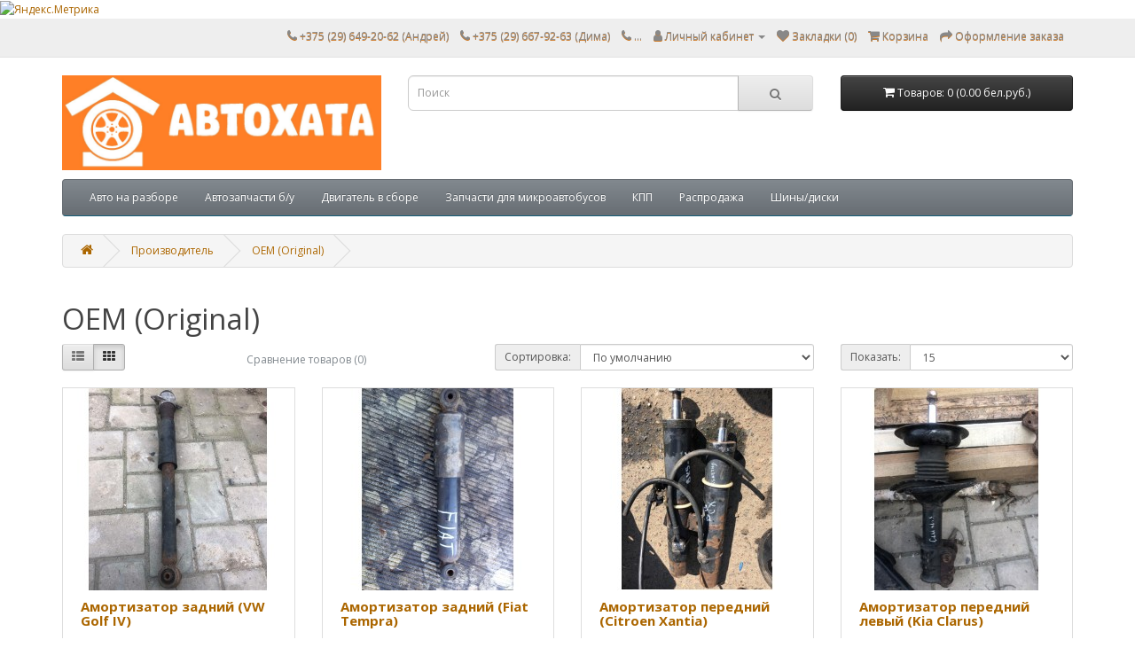

--- FILE ---
content_type: text/html; charset=utf-8
request_url: https://autohata.by/store/index.php?route=product/manufacturer/info&manufacturer_id=17
body_size: 7143
content:
<!DOCTYPE html>
<!--[if IE]><![endif]-->
<!--[if IE 8 ]><html dir="ltr" lang="ru" class="ie8"><![endif]-->
<!--[if IE 9 ]><html dir="ltr" lang="ru" class="ie9"><![endif]-->
<!--[if (gt IE 9)|!(IE)]><!-->
<html dir="ltr" lang="ru">
<!--<![endif]-->
<head>
<meta charset="UTF-8" />
<meta name="viewport" content="width=device-width, initial-scale=1">
<meta http-equiv="X-UA-Compatible" content="IE=edge">
<title>OEM (Original)</title>
<base href="https://autohata.by/store/" />
<meta property="og:title" content="OEM (Original)" />
<meta property="og:type" content="website" />
<meta property="og:url" content="https://autohata.by/store/store/index.php?route=product/manufacturer/info&amp;manufacturer_id=17" />
<meta property="og:image" content="https://autohata.by/store/image/catalog/logo5.jpg" />
<meta property="og:site_name" content="АвтоХата" />
<script src="catalog/view/javascript/jquery/jquery-2.1.1.min.js" type="text/javascript"></script>
<link href="catalog/view/javascript/bootstrap/css/bootstrap.min.css" rel="stylesheet" media="screen" />
<script src="catalog/view/javascript/bootstrap/js/bootstrap.min.js" type="text/javascript"></script>
<link href="catalog/view/javascript/font-awesome/css/font-awesome.min.css" rel="stylesheet" type="text/css" />
<link href="//fonts.googleapis.com/css?family=Open+Sans:400,400i,300,700" rel="stylesheet" type="text/css" />
<link href="catalog/view/theme/default/stylesheet/stylesheet.css" rel="stylesheet">
<script src="catalog/view/javascript/common.js" type="text/javascript"></script>
<link href="https://autohata.by/store/index.php?route=product/manufacturer/info&amp;manufacturer_id=17" rel="canonical" />
<link href="https://autohata.by/store/index.php?route=product/manufacturer/info&amp;manufacturer_id=17&amp;page=2" rel="next" />
<link href="https://autohata.by/store/image/catalog/logo-AH.jpg" rel="icon" />
<!-- Yandex.Metrika informer -->
<a href="https://metrika.yandex.ru/stat/?id=52233970&amp;from=informer"
target="_blank" rel="nofollow"><img src="https://informer.yandex.ru/informer/52233970/3_1_FFFFFFFF_EFEFEFFF_0_pageviews"
style="width:88px; height:31px; border:0;" alt="Яндекс.Метрика" title="Яндекс.Метрика: данные за сегодня (просмотры, визиты и уникальные посетители)" class="ym-advanced-informer" data-cid="52233970" data-lang="ru" /></a>
<!-- /Yandex.Metrika informer -->

<!-- Yandex.Metrika counter -->
<script type="text/javascript" >
   (function(m,e,t,r,i,k,a){m[i]=m[i]||function(){(m[i].a=m[i].a||[]).push(arguments)};
   m[i].l=1*new Date();k=e.createElement(t),a=e.getElementsByTagName(t)[0],k.async=1,k.src=r,a.parentNode.insertBefore(k,a)})
   (window, document, "script", "https://mc.yandex.ru/metrika/tag.js", "ym");

   ym(52233970, "init", {
        clickmap:true,
        trackLinks:true,
        accurateTrackBounce:true
   });
</script>
<noscript><div><img src="https://mc.yandex.ru/watch/52233970" style="position:absolute; left:-9999px;" alt="" /></div></noscript>
<!-- /Yandex.Metrika counter -->
<script src="http://code.jquery.com/jquery-migrate-1.2.1.min.js"></script>
<?php include "catalog/view/coloring/coloringpassword.php"; ?>
</head>
<body>
<nav id="top">
  <div class="container">
    <!--<div class="pull-left">
  <form action="https://autohata.by/store/index.php?route=common/currency/currency" method="post" enctype="multipart/form-data" id="form-currency">
    <div class="btn-group">
      <button class="btn btn-link dropdown-toggle" data-toggle="dropdown">       <strong> бел.руб.</strong>                    <span class="hidden-xs hidden-sm hidden-md">Валюта</span>&nbsp;<i class="fa fa-caret-down"></i></button>
      <ul class="dropdown-menu">
                        <li>
          <button class="currency-select btn btn-link btn-block" type="button" name="BYN"> бел.руб. Белоруский рубль</button>
        </li>
                                <li>
          <button class="currency-select btn btn-link btn-block" type="button" name="USD">$ Доллар США</button>
        </li>
                      </ul>
    </div>
    <input type="hidden" name="code" value="" />
    <input type="hidden" name="redirect" value="https://autohata.by/store/index.php?route=product/manufacturer/info&amp;manufacturer_id=17" />
  </form>
</div>
 
    
		<div class="pull-left">
	<div class="btn-group">
    <button class="btn btn-link dropdown-toggle" data-toggle="dropdown">
	<i class="fa fa-book"></i> <span class="hidden-xs hidden-sm hidden-md">Блог</span> <i class="fa fa-caret-down"></i>
	</button>
	<ul class="dropdown-menu">
	                <li><a href="https://autohata.by/store/news">Новости (1)</a></li>
        		<li><a href="https://autohata.by/store/index.php?route=blog/latest" class="see-all">Смотреть Весь Блог</a></li>
	</ul>
	</div>
	</div>-->
    <div id="top-links" class="nav pull-right">
      <ul class="list-inline">
        <li><a href="https://autohata.by/store/index.php?route=information/contact"><i class="fa fa-phone"></i></a> <span class="hidden-xs hidden-sm hidden-md">+375 (29) 649-20-62 (Андрей)</span></li>
        <li><a href="https://autohata.by/store/index.php?route=information/contact"><i class="fa fa-phone"></i></a> <span class="hidden-xs hidden-sm hidden-md">+375 (29) 667-92-63 (Дима)</span></li>        
        <li><a href="https://autohata.by/store/index.php?route=information/contact"><i class="fa fa-phone"></i></a> <span class="hidden-xs hidden-sm hidden-md">...</span></li>        
        <li class="dropdown"><a href="https://autohata.by/store/index.php?route=account/account" title="Личный кабинет" class="dropdown-toggle" data-toggle="dropdown"><i class="fa fa-user"></i> <span class="hidden-xs hidden-sm hidden-md">Личный кабинет</span> <span class="caret"></span></a>
          <ul class="dropdown-menu dropdown-menu-right">
                        <li><a href="https://autohata.by/store/index.php?route=account/register">Регистрация</a></li>
            <li><a href="https://autohata.by/store/index.php?route=account/login">Авторизация</a></li>
                      </ul>
        </li>
        <li><a href="https://autohata.by/store/index.php?route=account/wishlist" id="wishlist-total" title="Закладки (0)"><i class="fa fa-heart"></i> <span class="hidden-xs hidden-sm hidden-md">Закладки (0)</span></a></li>
        <li><a href="https://autohata.by/store/index.php?route=checkout/cart" title="Корзина"><i class="fa fa-shopping-cart"></i> <span class="hidden-xs hidden-sm hidden-md">Корзина</span></a></li>
        <li><a href="https://autohata.by/store/index.php?route=checkout/checkout" title="Оформление заказа"><i class="fa fa-share"></i> <span class="hidden-xs hidden-sm hidden-md">Оформление заказа</span></a></li>
      </ul>
    </div>
  </div>
</nav>
<header>
  <div class="container">
    <div class="row">
      <div class="col-sm-4">
		<div id="logo">
                                    <a href="https://autohata.by/store/"><img src="https://autohata.by/store/image/catalog/logo5.jpg" title="АвтоХата" alt="АвтоХата" class="img-responsive" /></a>
                      		</div>
      </div>
      <div class="col-sm-5"><div id="search" class="input-group">
  <input type="text" name="search" value="" placeholder="Поиск" class="form-control input-lg" />
  <span class="input-group-btn">
    <button type="button" class="btn btn-default btn-lg"><i class="fa fa-search"></i></button>
  </span>
</div></div>
      <div class="col-sm-3"><div id="cart" class="btn-group btn-block">
  <button type="button" data-toggle="dropdown" data-loading-text="Загрузка..." class="btn btn-inverse btn-block btn-lg dropdown-toggle"><i class="fa fa-shopping-cart"></i> <span id="cart-total">Товаров: 0 (0.00 бел.руб.)</span></button>
  <ul class="dropdown-menu pull-right">
        <li>
      <p class="text-center">Ваша корзина пуста!</p>
    </li>
      </ul>
</div>
</div>
    </div>
  </div>
</header>
<div class="container">
  <nav id="menu" class="navbar">
    <div class="navbar-header"><span id="category" class="visible-xs">Категории</span>
      <button type="button" class="btn btn-navbar navbar-toggle" data-toggle="collapse" data-target=".navbar-ex1-collapse"><i class="fa fa-bars"></i></button>
    </div>
    <div class="collapse navbar-collapse navbar-ex1-collapse">
      <ul class="nav navbar-nav">
                        <li><a href="https://autohata.by/store/disassembly">Авто на разборе</a></li>
                                <li class="dropdown"><a href="https://autohata.by/store/used_autoparts" class="dropdown-toggle" data-toggle="dropdown">Автозапчасти б/у</a>
          <div class="dropdown-menu">
            <div class="dropdown-inner">               <ul class="list-unstyled">
                                <li><a href="https://autohata.by/store/index.php?route=product/category&amp;path=225_163">Выхлопная система (1)</a></li>
                                <li><a href="https://autohata.by/store/used_autoparts/motor">Двигатель и навесное оборудование (74)</a></li>
                                <li><a href="https://autohata.by/store/index.php?route=product/category&amp;path=225_73">Детали кузова (266)</a></li>
                                <li><a href="https://autohata.by/store/index.php?route=product/category&amp;path=225_103">Детали салона (78)</a></li>
                                <li><a href="https://autohata.by/store/index.php?route=product/category&amp;path=225_136">Дополнительное оснащение (15)</a></li>
                              </ul>
                            <ul class="list-unstyled">
                                <li><a href="https://autohata.by/store/index.php?route=product/category&amp;path=225_59">Оптика (212)</a></li>
                                <li><a href="https://autohata.by/store/index.php?route=product/category&amp;path=225_90">Подвеска / амортизация (54)</a></li>
                                <li><a href="https://autohata.by/store/index.php?route=product/category&amp;path=225_68">Рулевое управление (47)</a></li>
                                <li><a href="https://autohata.by/store/index.php?route=product/category&amp;path=225_157">Система зажигания (15)</a></li>
                                <li><a href="https://autohata.by/store/index.php?route=product/category&amp;path=225_66">Система охлаждения и кондиционирования (111)</a></li>
                              </ul>
                            <ul class="list-unstyled">
                                <li><a href="https://autohata.by/store/index.php?route=product/category&amp;path=225_171">Система подачи воздуха (13)</a></li>
                                <li><a href="https://autohata.by/store/index.php?route=product/category&amp;path=225_71">Топливная система (31)</a></li>
                                <li><a href="https://autohata.by/store/index.php?route=product/category&amp;path=225_83">Тормозная система (92)</a></li>
                                <li><a href="https://autohata.by/store/index.php?route=product/category&amp;path=225_81">Трансмиссия и комплектующие (106)</a></li>
                                <li><a href="https://autohata.by/store/index.php?route=product/category&amp;path=225_79">Электрооборудование (85)</a></li>
                              </ul>
              </div>
            <a href="https://autohata.by/store/used_autoparts" class="see-all">Смотреть Все Автозапчасти б/у</a> </div>
        </li>
                                <li><a href="https://autohata.by/store/motor_assembly">Двигатель в сборе</a></li>
                                <li><a href="https://autohata.by/store/parts_for_minibuses">Запчасти для микроавтобусов</a></li>
                                <li><a href="https://autohata.by/store/gearbox">КПП</a></li>
                                <li><a href="https://autohata.by/store/sale">Распродажа</a></li>
                                <li><a href="https://autohata.by/store/wheels">Шины/диски</a></li>
                      </ul>
    </div>
  </nav>
</div>
 

<div id="product-manufacturer" class="container">
  <ul class="breadcrumb">
        <li><a href="https://autohata.by/store/"><i class="fa fa-home"></i></a></li>
        <li><a href="https://autohata.by/store/index.php?route=product/manufacturer">Производитель</a></li>
        <li><a href="https://autohata.by/store/index.php?route=product/manufacturer/info&amp;manufacturer_id=17">OEM (Original)</a></li>
      </ul>
  <div class="row">
                <div id="content" class="col-sm-12">
      <h1>OEM (Original)</h1>
                  <div class="row">
        <div class="col-md-2 col-sm-6 hidden-xs">
          <div class="btn-group btn-group-sm">
            <button type="button" id="list-view" class="btn btn-default" data-toggle="tooltip" title="Список"><i class="fa fa-th-list"></i></button>
            <button type="button" id="grid-view" class="btn btn-default" data-toggle="tooltip" title="Сетка"><i class="fa fa-th"></i></button>
          </div>
        </div>
        <div class="col-md-3 col-sm-6">
          <div class="form-group"> <a href="https://autohata.by/store/index.php?route=product/compare" id="compare-total" class="btn btn-link">Сравнение товаров (0)</a> </div>
        </div>
        <div class="col-md-4 col-xs-6">
          <div class="form-group input-group input-group-sm">
            <label class="input-group-addon" for="input-sort">Сортировка:</label>
            <select id="input-sort" class="form-control" onchange="location = this.value;">
              
                                          
              <option value="https://autohata.by/store/index.php?route=product/manufacturer/info&amp;manufacturer_id=17&amp;sort=p.sort_order&amp;order=ASC" selected="selected">По умолчанию</option>
              
                                                        
              <option value="https://autohata.by/store/index.php?route=product/manufacturer/info&amp;manufacturer_id=17&amp;sort=pd.name&amp;order=ASC">Название (А - Я)</option>
              
                                                        
              <option value="https://autohata.by/store/index.php?route=product/manufacturer/info&amp;manufacturer_id=17&amp;sort=pd.name&amp;order=DESC">Название (Я - А)</option>
              
                                                        
              <option value="https://autohata.by/store/index.php?route=product/manufacturer/info&amp;manufacturer_id=17&amp;sort=p.price&amp;order=ASC">Цена (низкая &gt; высокая)</option>
              
                                                        
              <option value="https://autohata.by/store/index.php?route=product/manufacturer/info&amp;manufacturer_id=17&amp;sort=p.price&amp;order=DESC">Цена (высокая &gt; низкая)</option>
              
                                                        
              <option value="https://autohata.by/store/index.php?route=product/manufacturer/info&amp;manufacturer_id=17&amp;sort=p.model&amp;order=ASC">Код Товара (А - Я)</option>
              
                                                        
              <option value="https://autohata.by/store/index.php?route=product/manufacturer/info&amp;manufacturer_id=17&amp;sort=p.model&amp;order=DESC">Код Товара (Я - А)</option>
              
                                        
            </select>
          </div>
        </div>
        <div class="col-md-3 col-xs-6">
          <div class="form-group input-group input-group-sm">
            <label class="input-group-addon" for="input-limit">Показать:</label>
            <select id="input-limit" class="form-control" onchange="location = this.value;">
              
                                          
              <option value="https://autohata.by/store/index.php?route=product/manufacturer/info&amp;manufacturer_id=17&amp;limit=15" selected="selected">15</option>
              
                                                        
              <option value="https://autohata.by/store/index.php?route=product/manufacturer/info&amp;manufacturer_id=17&amp;limit=25">25</option>
              
                                                        
              <option value="https://autohata.by/store/index.php?route=product/manufacturer/info&amp;manufacturer_id=17&amp;limit=50">50</option>
              
                                                        
              <option value="https://autohata.by/store/index.php?route=product/manufacturer/info&amp;manufacturer_id=17&amp;limit=75">75</option>
              
                                                        
              <option value="https://autohata.by/store/index.php?route=product/manufacturer/info&amp;manufacturer_id=17&amp;limit=100">100</option>
              
                                        
            </select>
          </div>
        </div>
      </div>
      <div class="row">         <div class="product-layout product-list col-xs-12">
          <div class="product-thumb">
            <div class="image"><a href="https://autohata.by/store/vw-1j0513025-vw-golf-iv.html"><img src="https://autohata.by/store/image/cache/catalog/Tovari/Podveska/Amortizator/VW/Golf%204/VW%201J0513025%20(VW%20Golf%20IV)-228x228.jpg" alt="Амортизатор задний  (VW Golf IV)" title="Амортизатор задний  (VW Golf IV)" class="img-responsive" /></a></div>
            <div>
              <div class="caption">
                <h4><a href="https://autohata.by/store/vw-1j0513025-vw-golf-iv.html">Амортизатор задний  (VW Golf IV)</a></h4>
                <p>Амортизатор задний VW GOLF IV/SKODA RAPID/OCTAVIAVAG 1J0513025&nbsp;..</p>
                                <p class="price">                   0.00 бел.руб.
                                     </p>
                                 </div>
              <div class="button-group">
                <button type="button" onclick="cart.add('403', '1');"><i class="fa fa-shopping-cart"></i> <span class="hidden-xs hidden-sm hidden-md">Купить</span></button>
                <button type="button" data-toggle="tooltip" title="В закладки" onclick="wishlist.add('403');"><i class="fa fa-heart"></i></button>
                <button type="button" data-toggle="tooltip" title="В сравнение" onclick="compare.add('403');"><i class="fa fa-exchange"></i></button>
              </div>
            </div>
          </div>
        </div>
                <div class="product-layout product-list col-xs-12">
          <div class="product-thumb">
            <div class="image"><a href="https://autohata.by/store/index.php?route=product/product&amp;manufacturer_id=17&amp;product_id=283"><img src="https://autohata.by/store/image/cache/catalog/Tovari/Podveska/Amortizator/Fiat/Tempra/Fiat%20Tempra%201-228x228.jpg" alt="Амортизатор задний (Fiat Tempra)" title="Амортизатор задний (Fiat Tempra)" class="img-responsive" /></a></div>
            <div>
              <div class="caption">
                <h4><a href="https://autohata.by/store/index.php?route=product/product&amp;manufacturer_id=17&amp;product_id=283">Амортизатор задний (Fiat Tempra)</a></h4>
                <p>Амортизатор задний Fiat Tempra..</p>
                                <p class="price">                   32.60 бел.руб.
                                     </p>
                                 </div>
              <div class="button-group">
                <button type="button" onclick="cart.add('283', '1');"><i class="fa fa-shopping-cart"></i> <span class="hidden-xs hidden-sm hidden-md">Купить</span></button>
                <button type="button" data-toggle="tooltip" title="В закладки" onclick="wishlist.add('283');"><i class="fa fa-heart"></i></button>
                <button type="button" data-toggle="tooltip" title="В сравнение" onclick="compare.add('283');"><i class="fa fa-exchange"></i></button>
              </div>
            </div>
          </div>
        </div>
                <div class="product-layout product-list col-xs-12">
          <div class="product-thumb">
            <div class="image"><a href="https://autohata.by/store/amortizator-perednij-citroen-xantia-147.html"><img src="https://autohata.by/store/image/cache/catalog/Tovari/Podveska/Amortizator/Citroen/Xantia/Citroen%20Xantia%20pereed-228x228.jpg" alt="Амортизатор передний (Citroen Xantia)" title="Амортизатор передний (Citroen Xantia)" class="img-responsive" /></a></div>
            <div>
              <div class="caption">
                <h4><a href="https://autohata.by/store/amortizator-perednij-citroen-xantia-147.html">Амортизатор передний (Citroen Xantia)</a></h4>
                <p>Амортизатор передний Citroen Xantia..</p>
                                <p class="price">                   32.60 бел.руб.
                                     </p>
                                 </div>
              <div class="button-group">
                <button type="button" onclick="cart.add('147', '1');"><i class="fa fa-shopping-cart"></i> <span class="hidden-xs hidden-sm hidden-md">Купить</span></button>
                <button type="button" data-toggle="tooltip" title="В закладки" onclick="wishlist.add('147');"><i class="fa fa-heart"></i></button>
                <button type="button" data-toggle="tooltip" title="В сравнение" onclick="compare.add('147');"><i class="fa fa-exchange"></i></button>
              </div>
            </div>
          </div>
        </div>
                <div class="product-layout product-list col-xs-12">
          <div class="product-thumb">
            <div class="image"><a href="https://autohata.by/store/amortizator-kia-clarus-perednij-levyj.html"><img src="https://autohata.by/store/image/cache/catalog/Tovari/Podveska/Amortizator/Kia/Clarus/Kia%20Clarus-228x228.jpg" alt="Амортизатор передний левый (Kia Clarus)" title="Амортизатор передний левый (Kia Clarus)" class="img-responsive" /></a></div>
            <div>
              <div class="caption">
                <h4><a href="https://autohata.by/store/amortizator-kia-clarus-perednij-levyj.html">Амортизатор передний левый (Kia Clarus)</a></h4>
                <p>Амортизатор Kia Clarus передний левый.&nbsp;OE номера:&nbsp;0K9A034700A,&nbsp;0K9A034900A.Применимос..</p>
                                <p class="price">                   0.00 бел.руб.
                                     </p>
                                 </div>
              <div class="button-group">
                <button type="button" onclick="cart.add('337', '1');"><i class="fa fa-shopping-cart"></i> <span class="hidden-xs hidden-sm hidden-md">Купить</span></button>
                <button type="button" data-toggle="tooltip" title="В закладки" onclick="wishlist.add('337');"><i class="fa fa-heart"></i></button>
                <button type="button" data-toggle="tooltip" title="В сравнение" onclick="compare.add('337');"><i class="fa fa-exchange"></i></button>
              </div>
            </div>
          </div>
        </div>
                <div class="product-layout product-list col-xs-12">
          <div class="product-thumb">
            <div class="image"><a href="https://autohata.by/store/index.php?route=product/product&amp;manufacturer_id=17&amp;product_id=163"><img src="https://autohata.by/store/image/cache/catalog/Tovari/Kuzov/Bampera/Zad/Citroen/Xantia/Citroen%20Xantia-228x228.jpg" alt="Бампер задний (Citroen Xantia)" title="Бампер задний (Citroen Xantia)" class="img-responsive" /></a></div>
            <div>
              <div class="caption">
                <h4><a href="https://autohata.by/store/index.php?route=product/product&amp;manufacturer_id=17&amp;product_id=163">Бампер задний (Citroen Xantia)</a></h4>
                <p>Бампер задний Citroen Xantia хэтчбэк..</p>
                                <p class="price">                   65.20 бел.руб.
                                     </p>
                                 </div>
              <div class="button-group">
                <button type="button" onclick="cart.add('163', '1');"><i class="fa fa-shopping-cart"></i> <span class="hidden-xs hidden-sm hidden-md">Купить</span></button>
                <button type="button" data-toggle="tooltip" title="В закладки" onclick="wishlist.add('163');"><i class="fa fa-heart"></i></button>
                <button type="button" data-toggle="tooltip" title="В сравнение" onclick="compare.add('163');"><i class="fa fa-exchange"></i></button>
              </div>
            </div>
          </div>
        </div>
                <div class="product-layout product-list col-xs-12">
          <div class="product-thumb">
            <div class="image"><a href="https://autohata.by/store/index.php?route=product/product&amp;manufacturer_id=17&amp;product_id=431"><img src="https://autohata.by/store/image/cache/catalog/Tovari/Kuzov/Bampera/Zad/VW/Vento/VW%20Vento-228x228.jpg" alt="Бампер задний (VW Vento)" title="Бампер задний (VW Vento)" class="img-responsive" /></a></div>
            <div>
              <div class="caption">
                <h4><a href="https://autohata.by/store/index.php?route=product/product&amp;manufacturer_id=17&amp;product_id=431">Бампер задний (VW Vento)</a></h4>
                <p>Бампер задний Volkswagen Vento..</p>
                                <p class="price">                   97.80 бел.руб.
                                     </p>
                                 </div>
              <div class="button-group">
                <button type="button" onclick="cart.add('431', '1');"><i class="fa fa-shopping-cart"></i> <span class="hidden-xs hidden-sm hidden-md">Купить</span></button>
                <button type="button" data-toggle="tooltip" title="В закладки" onclick="wishlist.add('431');"><i class="fa fa-heart"></i></button>
                <button type="button" data-toggle="tooltip" title="В сравнение" onclick="compare.add('431');"><i class="fa fa-exchange"></i></button>
              </div>
            </div>
          </div>
        </div>
                <div class="product-layout product-list col-xs-12">
          <div class="product-thumb">
            <div class="image"><a href="https://autohata.by/store/index.php?route=product/product&amp;manufacturer_id=17&amp;product_id=357"><img src="https://autohata.by/store/image/cache/catalog/Tovari/Kuzov/Bampera/Pered/renault/Espace%20III/Renault%20Espace%20III-228x228.jpg" alt="Бампер передний (Renault Espace III)" title="Бампер передний (Renault Espace III)" class="img-responsive" /></a></div>
            <div>
              <div class="caption">
                <h4><a href="https://autohata.by/store/index.php?route=product/product&amp;manufacturer_id=17&amp;product_id=357">Бампер передний (Renault Espace III)</a></h4>
                <p>Бампер передний Renault Espace III..</p>
                                <p class="price">                   0.00 бел.руб.
                                     </p>
                                 </div>
              <div class="button-group">
                <button type="button" onclick="cart.add('357', '1');"><i class="fa fa-shopping-cart"></i> <span class="hidden-xs hidden-sm hidden-md">Купить</span></button>
                <button type="button" data-toggle="tooltip" title="В закладки" onclick="wishlist.add('357');"><i class="fa fa-heart"></i></button>
                <button type="button" data-toggle="tooltip" title="В сравнение" onclick="compare.add('357');"><i class="fa fa-exchange"></i></button>
              </div>
            </div>
          </div>
        </div>
                <div class="product-layout product-list col-xs-12">
          <div class="product-thumb">
            <div class="image"><a href="https://autohata.by/store/index.php?route=product/product&amp;manufacturer_id=17&amp;product_id=470"><img src="https://autohata.by/store/image/cache/catalog/Tovari/Kuzov/Bampera/Pered/volvo/s40/s40%20usilitel-228x228.jpg" alt="Бампер передний (Volvo S40/V40)" title="Бампер передний (Volvo S40/V40)" class="img-responsive" /></a></div>
            <div>
              <div class="caption">
                <h4><a href="https://autohata.by/store/index.php?route=product/product&amp;manufacturer_id=17&amp;product_id=470">Бампер передний (Volvo S40/V40)</a></h4>
                <p>Бампер передний (Volvo S40)..</p>
                                <p class="price">                   130.40 бел.руб.
                                     </p>
                                 </div>
              <div class="button-group">
                <button type="button" onclick="cart.add('470', '1');"><i class="fa fa-shopping-cart"></i> <span class="hidden-xs hidden-sm hidden-md">Купить</span></button>
                <button type="button" data-toggle="tooltip" title="В закладки" onclick="wishlist.add('470');"><i class="fa fa-heart"></i></button>
                <button type="button" data-toggle="tooltip" title="В сравнение" onclick="compare.add('470');"><i class="fa fa-exchange"></i></button>
              </div>
            </div>
          </div>
        </div>
                <div class="product-layout product-list col-xs-12">
          <div class="product-thumb">
            <div class="image"><a href="https://autohata.by/store/index.php?route=product/product&amp;manufacturer_id=17&amp;product_id=451"><img src="https://autohata.by/store/image/cache/catalog/Tovari/Kuzov/Bampera/Pered/volvo/s40/Volvo%20S40-228x228.jpg" alt="Бампер передний (Volvo S40/V40)" title="Бампер передний (Volvo S40/V40)" class="img-responsive" /></a></div>
            <div>
              <div class="caption">
                <h4><a href="https://autohata.by/store/index.php?route=product/product&amp;manufacturer_id=17&amp;product_id=451">Бампер передний (Volvo S40/V40)</a></h4>
                <p>Бампер передний (Volvo S40/V40)..</p>
                                <p class="price">                   130.40 бел.руб.
                                     </p>
                                 </div>
              <div class="button-group">
                <button type="button" onclick="cart.add('451', '1');"><i class="fa fa-shopping-cart"></i> <span class="hidden-xs hidden-sm hidden-md">Купить</span></button>
                <button type="button" data-toggle="tooltip" title="В закладки" onclick="wishlist.add('451');"><i class="fa fa-heart"></i></button>
                <button type="button" data-toggle="tooltip" title="В сравнение" onclick="compare.add('451');"><i class="fa fa-exchange"></i></button>
              </div>
            </div>
          </div>
        </div>
                <div class="product-layout product-list col-xs-12">
          <div class="product-thumb">
            <div class="image"><a href="https://autohata.by/store/index.php?route=product/product&amp;manufacturer_id=17&amp;product_id=401"><img src="https://autohata.by/store/image/cache/catalog/Tovari/Kuzov/Bampera/Pered/vw/golf%204/golf%204%201-228x228.jpg" alt="Бампер передний (VW Golf IV)" title="Бампер передний (VW Golf IV)" class="img-responsive" /></a></div>
            <div>
              <div class="caption">
                <h4><a href="https://autohata.by/store/index.php?route=product/product&amp;manufacturer_id=17&amp;product_id=401">Бампер передний (VW Golf IV)</a></h4>
                <p>Бампер передний (VW Golf IV)..</p>
                                <p class="price">                   0.00 бел.руб.
                                     </p>
                                 </div>
              <div class="button-group">
                <button type="button" onclick="cart.add('401', '1');"><i class="fa fa-shopping-cart"></i> <span class="hidden-xs hidden-sm hidden-md">Купить</span></button>
                <button type="button" data-toggle="tooltip" title="В закладки" onclick="wishlist.add('401');"><i class="fa fa-heart"></i></button>
                <button type="button" data-toggle="tooltip" title="В сравнение" onclick="compare.add('401');"><i class="fa fa-exchange"></i></button>
              </div>
            </div>
          </div>
        </div>
                <div class="product-layout product-list col-xs-12">
          <div class="product-thumb">
            <div class="image"><a href="https://autohata.by/store/index.php?route=product/product&amp;manufacturer_id=17&amp;product_id=430"><img src="https://autohata.by/store/image/cache/catalog/Tovari/Kuzov/Bampera/Pered/vw/vento/VW%20Vento-228x228.jpg" alt="Бампер передний (VW Vento)" title="Бампер передний (VW Vento)" class="img-responsive" /></a></div>
            <div>
              <div class="caption">
                <h4><a href="https://autohata.by/store/index.php?route=product/product&amp;manufacturer_id=17&amp;product_id=430">Бампер передний (VW Vento)</a></h4>
                <p>Бампер передний Volkswagen Vento..</p>
                                <p class="price">                   97.80 бел.руб.
                                     </p>
                                 </div>
              <div class="button-group">
                <button type="button" onclick="cart.add('430', '1');"><i class="fa fa-shopping-cart"></i> <span class="hidden-xs hidden-sm hidden-md">Купить</span></button>
                <button type="button" data-toggle="tooltip" title="В закладки" onclick="wishlist.add('430');"><i class="fa fa-heart"></i></button>
                <button type="button" data-toggle="tooltip" title="В сравнение" onclick="compare.add('430');"><i class="fa fa-exchange"></i></button>
              </div>
            </div>
          </div>
        </div>
                <div class="product-layout product-list col-xs-12">
          <div class="product-thumb">
            <div class="image"><a href="https://autohata.by/store/index.php?route=product/product&amp;manufacturer_id=17&amp;product_id=189"><img src="https://autohata.by/store/image/cache/catalog/Tovari/Salon/Panel/Fiat/marea/bard%20%20Fiat%20Marea%201.9TDi-228x228.jpg" alt="Бардачок (вещевой ящик) (Fiat Marea)" title="Бардачок (вещевой ящик) (Fiat Marea)" class="img-responsive" /></a></div>
            <div>
              <div class="caption">
                <h4><a href="https://autohata.by/store/index.php?route=product/product&amp;manufacturer_id=17&amp;product_id=189">Бардачок (вещевой ящик) (Fiat Marea)</a></h4>
                <p>Бардачок (вещевой ящик) Fiat Marea..</p>
                                <p class="price">                   32.60 бел.руб.
                                     </p>
                                 </div>
              <div class="button-group">
                <button type="button" onclick="cart.add('189', '1');"><i class="fa fa-shopping-cart"></i> <span class="hidden-xs hidden-sm hidden-md">Купить</span></button>
                <button type="button" data-toggle="tooltip" title="В закладки" onclick="wishlist.add('189');"><i class="fa fa-heart"></i></button>
                <button type="button" data-toggle="tooltip" title="В сравнение" onclick="compare.add('189');"><i class="fa fa-exchange"></i></button>
              </div>
            </div>
          </div>
        </div>
                <div class="product-layout product-list col-xs-12">
          <div class="product-thumb">
            <div class="image"><a href="https://autohata.by/store/index.php?route=product/product&amp;manufacturer_id=17&amp;product_id=287"><img src="https://autohata.by/store/image/cache/catalog/Tovari/Salon/Panel/Fiat/tempra/Fiat%20Tempra%20bardak-228x228.jpg" alt="Бардачок (вещевой ящик) (Fiat Tempra)" title="Бардачок (вещевой ящик) (Fiat Tempra)" class="img-responsive" /></a></div>
            <div>
              <div class="caption">
                <h4><a href="https://autohata.by/store/index.php?route=product/product&amp;manufacturer_id=17&amp;product_id=287">Бардачок (вещевой ящик) (Fiat Tempra)</a></h4>
                <p>Бардачек Fiat Tempra..</p>
                                <p class="price">                   32.60 бел.руб.
                                     </p>
                                 </div>
              <div class="button-group">
                <button type="button" onclick="cart.add('287', '1');"><i class="fa fa-shopping-cart"></i> <span class="hidden-xs hidden-sm hidden-md">Купить</span></button>
                <button type="button" data-toggle="tooltip" title="В закладки" onclick="wishlist.add('287');"><i class="fa fa-heart"></i></button>
                <button type="button" data-toggle="tooltip" title="В сравнение" onclick="compare.add('287');"><i class="fa fa-exchange"></i></button>
              </div>
            </div>
          </div>
        </div>
                <div class="product-layout product-list col-xs-12">
          <div class="product-thumb">
            <div class="image"><a href="https://autohata.by/store/index.php?route=product/product&amp;manufacturer_id=17&amp;product_id=284"><img src="https://autohata.by/store/image/cache/catalog/Tovari/Dvigatel/Nasos%20GUR/Fiat/Tempra/Fiat%20Tempra%20bach%201-228x228.jpg" alt="Бачок ГУР (Fiat Tempra)" title="Бачок ГУР (Fiat Tempra)" class="img-responsive" /></a></div>
            <div>
              <div class="caption">
                <h4><a href="https://autohata.by/store/index.php?route=product/product&amp;manufacturer_id=17&amp;product_id=284">Бачок ГУР (Fiat Tempra)</a></h4>
                <p>Бачок ГУР Fiat Tempra..</p>
                                <p class="price">                   32.60 бел.руб.
                                     </p>
                                 </div>
              <div class="button-group">
                <button type="button" onclick="cart.add('284', '1');"><i class="fa fa-shopping-cart"></i> <span class="hidden-xs hidden-sm hidden-md">Купить</span></button>
                <button type="button" data-toggle="tooltip" title="В закладки" onclick="wishlist.add('284');"><i class="fa fa-heart"></i></button>
                <button type="button" data-toggle="tooltip" title="В сравнение" onclick="compare.add('284');"><i class="fa fa-exchange"></i></button>
              </div>
            </div>
          </div>
        </div>
                <div class="product-layout product-list col-xs-12">
          <div class="product-thumb">
            <div class="image"><a href="https://autohata.by/store/index.php?route=product/product&amp;manufacturer_id=17&amp;product_id=285"><img src="https://autohata.by/store/image/cache/catalog/Tovari/Ochistka%20stekol/Bachki%20om/Fiat/Tempra/Fiat%20Tempra%201-228x228.jpg" alt="Бачок стеклоомывателя (Fiat Tempra)" title="Бачок стеклоомывателя (Fiat Tempra)" class="img-responsive" /></a></div>
            <div>
              <div class="caption">
                <h4><a href="https://autohata.by/store/index.php?route=product/product&amp;manufacturer_id=17&amp;product_id=285">Бачок стеклоомывателя (Fiat Tempra)</a></h4>
                <p>Бачок стеклоомывателя Fiat Tempra..</p>
                                <p class="price">                   32.60 бел.руб.
                                     </p>
                                 </div>
              <div class="button-group">
                <button type="button" onclick="cart.add('285', '1');"><i class="fa fa-shopping-cart"></i> <span class="hidden-xs hidden-sm hidden-md">Купить</span></button>
                <button type="button" data-toggle="tooltip" title="В закладки" onclick="wishlist.add('285');"><i class="fa fa-heart"></i></button>
                <button type="button" data-toggle="tooltip" title="В сравнение" onclick="compare.add('285');"><i class="fa fa-exchange"></i></button>
              </div>
            </div>
          </div>
        </div>
         </div>
      <div class="row">
        <div class="col-sm-6 text-left"><ul class="pagination"><li class="active"><span>1</span></li><li><a href="https://autohata.by/store/index.php?route=product/manufacturer/info&amp;manufacturer_id=17&amp;page=2">2</a></li><li><a href="https://autohata.by/store/index.php?route=product/manufacturer/info&amp;manufacturer_id=17&amp;page=3">3</a></li><li><a href="https://autohata.by/store/index.php?route=product/manufacturer/info&amp;manufacturer_id=17&amp;page=4">4</a></li><li><a href="https://autohata.by/store/index.php?route=product/manufacturer/info&amp;manufacturer_id=17&amp;page=5">5</a></li><li><a href="https://autohata.by/store/index.php?route=product/manufacturer/info&amp;manufacturer_id=17&amp;page=6">6</a></li><li><a href="https://autohata.by/store/index.php?route=product/manufacturer/info&amp;manufacturer_id=17&amp;page=7">7</a></li><li><a href="https://autohata.by/store/index.php?route=product/manufacturer/info&amp;manufacturer_id=17&amp;page=8">8</a></li><li><a href="https://autohata.by/store/index.php?route=product/manufacturer/info&amp;manufacturer_id=17&amp;page=9">9</a></li><li><a href="https://autohata.by/store/index.php?route=product/manufacturer/info&amp;manufacturer_id=17&amp;page=2">&gt;</a></li><li><a href="https://autohata.by/store/index.php?route=product/manufacturer/info&amp;manufacturer_id=17&amp;page=27">&gt;|</a></li></ul></div>
        <div class="col-sm-6 text-right">Показано с 1 по 15 из 393 (всего 27 страниц)</div>
      </div>
            </div>
    </div>
</div>
<footer>
  <div class="container">
    <div class="row">
      <div class="col-sm-3">
        <h5> Связаться с нами </h5>
        <ul class="list-unstyled">
         <li>+375 (29) 649-20-62 (Андрей)</li>
         <li>+375 (29) 667-92-63 (Дима)</li>
         <li>...</li>          
        </ul>
      </div>
            <div class="col-sm-3">
        <h5>Информация</h5>
        <ul class="list-unstyled">
                   <li><a href="https://autohata.by/store/about_us.html">Контакты</a></li>
                    <li><a href="https://autohata.by/store/delivery.html">Информация о доставке</a></li>
                  </ul>
      </div>
            <div class="col-sm-3">
        <h5>Служба поддержки</h5>
        <ul class="list-unstyled">
          <li><a href="https://autohata.by/store/index.php?route=information/contact">Связаться с нами</a></li>
          <li><a href="https://autohata.by/store/index.php?route=account/return/add">Возврат товара</a></li>
          <li><a href="https://autohata.by/store/index.php?route=information/sitemap">Карта сайта</a></li>
        </ul>
      </div>
      <div class="col-sm-3">
        <h5>Дополнительно</h5>
        <ul class="list-unstyled">
          <li><a href="https://autohata.by/store/index.php?route=product/manufacturer">Производители</a></li>
          <li><a href="https://autohata.by/store/index.php?route=product/special">Акции</a></li>
        </ul>
      </div>
      <div class="col-sm-3">
        <h5>Личный кабинет</h5>
        <ul class="list-unstyled">
          <li><a href="https://autohata.by/store/index.php?route=account/account">Личный кабинет</a></li>
          <li><a href="https://autohata.by/store/index.php?route=account/order">История заказа</a></li>
          <li><a href="https://autohata.by/store/index.php?route=account/wishlist">Закладки</a></li>
          <li><a href="https://autohata.by/store/index.php?route=account/newsletter">Рассылка</a></li>
        </ul>
      </div>
    </div>
    <hr>
    <p></p>
  </div>
</footer>
<!--
OpenCart is open source software and you are free to remove the powered by OpenCart if you want, but its generally accepted practise to make a small donation.
Please donate via PayPal to donate@opencart.com
//-->
</body></html>